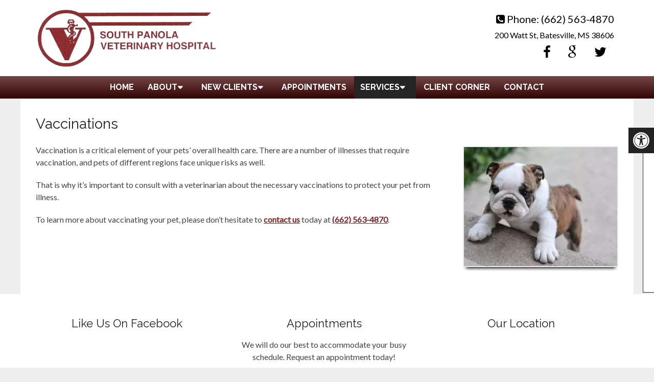

--- FILE ---
content_type: text/css
request_url: https://www.southpanolavet.com/wp-content/themes/metro-schema-child/style.css?ver=6.9
body_size: 4314
content:
/*
Theme Name: Metro - Schema Child
Version: 1.0
Description: A child theme of Schema by MyThemeShop
Template: mts_schema
Text Domain: schema
*/

/* Carousel */
@import url("../mts_schema/style.css");
/* general */
article ul {
    padding: .05em 0 1.571em 1.9em!important;
    list-style-type: square;
}
.container {
	max-width: 1170px !important;
}
.copyrights .container a:hover {
    color: #fff;
}
.btn {
	color: #fff !important;
	background: #000;
	padding: 10px 15px;
	text-transform: uppercase;
	border-radius: 10px;
	-moz-border-radius: 10px;
	box-shadow: 1px 1px 1px #000;
	-moz-box-shadow: 1px 1px 1px #000;
}
.alignleft {
	float: left;
	margin: 0px 20px 20px 0px;
	border: 2px solid #ececec;
	margin-bottom:20px;
	-webkit-box-shadow: 0 8px 6px -6px black;
	-moz-box-shadow: 0 8px 6px -6px black;
	box-shadow: 0 8px 6px -6px black;
}
.alignright {
	float: right;
	margin: 0px 0px 20px 20px;
	border: 2px solid #ececec;
	margin-bottom:20px;
	-webkit-box-shadow: 0 8px 6px -6px black;
	-moz-box-shadow: 0 8px 6px -6px black;
	box-shadow: 0 8px 6px -6px black;
}
#site-header:after {
	clear: both;
	content: "";
	display: block;
}
.alignnone {
	border: 2px solid #ececec;
	margin-bottom:20px;
	-webkit-box-shadow: 0 8px 6px -6px black;
	-moz-box-shadow: 0 8px 6px -6px black;
	box-shadow: 0 8px 6px -6px black;
}
.center { text-align: Center; }
.clear { clear: both; }

/* header */
.main-header { background: #fff; }
#header { 
/* Permalink - use to edit and share this gradient: http://colorzilla.com/gradient-editor/#754646+0,330404+100 */
background: rgb(117,70,70); /* Old browsers */
background: -moz-linear-gradient(top, rgba(117,70,70,1) 0%, rgba(51,4,4,1) 100%); /* FF3.6-15 */
background: -webkit-linear-gradient(top, rgba(117,70,70,1) 0%,rgba(51,4,4,1) 100%); /* Chrome10-25,Safari5.1-6 */
background: linear-gradient(to bottom, rgba(117,70,70,1) 0%,rgba(51,4,4,1) 100%); /* W3C, IE10+, FF16+, Chrome26+, Opera12+, Safari7+ */
filter: progid:DXImageTransform.Microsoft.gradient( startColorstr='#754646', endColorstr='#330404',GradientType=0 ); /* IE6-9 */
 top: 0px;}
.logo-wrap, .address { float: left; width: 31%; padding: 1%; }
.logo-wrap { margin: 0; }
/*.logo-wrap img { width: 200px; }*/
.address { width: 64%; text-align: right; margin-top: 10px; }
.address p { margin-bottom: 5px; font-size: 20px; color: #000; }
.address a { color: #000 !important; }
div.social-icons { background: none; border: 0px; }
div.social-icons a { background: #fff; border-radius: 50%; padding: 10px; width: 30px; text-align: center; line-height: 30px; margin: 0px 5px; font-size: 26px;}
div.social-icons::before { border: 0px; }

.primary-slider-container { max-width: 100%; float: none; width: 100%;  overflow: hidden; margin: 0px; }
.primary-slider-container .slide-caption { 
    width: 33%;
    padding: 2%;
    bottom: 30%;
    left: 59%;
    float: right;
}
.slide-title { font-size: 42px !important; line-height: 34px; filter: brightness(0%) invert(1); text-shadow: 0 0 0 !important; }
.owl-carousel .owl-item img { max-width: 100% !important; }
.primary-slider .owl-dots { bottom: 8%; top: inherit; right: 16%;     display: none!important;}


#page { padding-top: 0px; width: 100%; max-width: 100%; }
/* home boxes */

.homeBoxes {
	margin: 0px auto;
	text-align: center;
	z-index: 10;
	position: relative;
}

.homeBoxes .container:after {
	clear: both;
	content: "";
	position: relative;
	display: block;
}
.homeBox {
	position: relative;
	float: left;
	width: 25%;
	padding: 0px 15px;
	box-sizing: border-box;
	overflow: hidden;
	text-align: center;
}
.homeBoxes .btn{
	display:inline-block;
	width:200px;
}
.homeBoxes h2{text-align:Center;}
.homeBox a {
	position: relative;
	display: inline-block;
	width: 100%;
}
.homeBox .cube-image {
	height: 300px;
	position: relative;
	background-size: cover;
	background-position: 50% 50%;
	width: 100%;
	border-radius: 15px;
}

.homeBox h3{
    position: relative;
	text-align:Center;
    margin: 0px;
    box-sizing: border-box;
    padding: 10px 0;
    z-index: 6000;
    color: #000;
}

/* inner pages */
#page.single { float: left; }
.article { background: #fff;  margin: 0 auto; float: none; }
.page h1.title { margin-bottom: 20px; }

/* footer */
.copyrights { text-align: center; }
#copyright-note span { display: none; }
.to-top { float: none; }
#copyright-note .to-top span{ display: inline-block; font-size: 16px; line-height: 24px; }

.hide-d { display: none; }


header .navigation {
	float: none;
	width: 100%;
}

.navigation ul {
	text-align: center;
}
.navigation ul li {
	float: none;
	display: inline-block;
}
#secondary-navigation .navigation > ul > .menu-item-has-children > a {
    padding-right: 32px;
} 
#secondary-navigation a{
    padding: 10px 12px;
    margin: 0;
    text-transform: uppercase !important;
}
.newCon {
	height: 600px;
	background-size: cover;
	background-position: 50% 50%;
}
.featured {
	margin: 0px auto 10px;
	z-index: 1000;
	text-align: center;
	background: #fff;
}
.leftimage{
	height:300px;
	background-position: 50% 50%;
	background-attachment:fixed;
    background-size: cover;
}
.rightimage{
	float:right;
	width:50%;
	height:300px;
	background-position: 50% 50%;
	background-attachment:fixed;
    background-size: cover;
}
.featured .cube-image {
    height: 250px;
    border: 15px solid #fff;
    border-radius: 50%;
    width: 250px;
    display: block;
    margin: 0px auto 20px;
    margin-bottom: 20px;
    background-position: 50% 50%;
    background-size: cover;
	 -webkit-transition: all 0.3s ease-in-out;
    transition: all 0.3s ease-in-out;
}
.featured a:hover .cube-image {
	border: 15px solid rgba(255,255,255,0.5);
	border-radius: 50%;
	display: block;
	margin: 0px auto;
	margin-bottom: 20px;
}
.featured p {
	padding-right: 15px;
}

.footerboxes {
	position: relative;
	margin-top: -100px;
	z-index: 10;
}
.box01, .box02, .box03{
	width:31%;
	float: left;
	padding: 1%;
}

.newclients a{color:#fff;}
.welcome h1, .newclients h2 {
    color: #fff;
    margin-top: 0px;
	font-size: calc(20px + 1vw);
}
.welcome h1{text-align:center;}
.welcome p, .newclients p {
    color: #fff;
	font-size: calc(12px + 0.5vw);
}
.welcome .container, .newclients .container, .home-offer .container { max-width: 100% !important; }

.rightwow {
    width: 50%;
    padding: 40px;
    float: right;
/* Permalink - use to edit and share this gradient: http://colorzilla.com/gradient-editor/#754646+0,330404+100 */
background: rgb(117,70,70); /* Old browsers */
background: -moz-linear-gradient(top, rgba(117,70,70,1) 0%, rgba(51,4,4,1) 100%); /* FF3.6-15 */
background: -webkit-linear-gradient(top, rgba(117,70,70,1) 0%,rgba(51,4,4,1) 100%); /* Chrome10-25,Safari5.1-6 */
background: linear-gradient(to bottom, rgba(117,70,70,1) 0%,rgba(51,4,4,1) 100%); /* W3C, IE10+, FF16+, Chrome26+, Opera12+, Safari7+ */
filter: progid:DXImageTransform.Microsoft.gradient( startColorstr='#754646', endColorstr='#330404',GradientType=0 ); /* IE6-9 */
    box-sizing: border-box;
}
.rightwow a{color:#FFF;}
.leftwow {
/* Permalink - use to edit and share this gradient: http://colorzilla.com/gradient-editor/#754646+0,330404+100 */
background: rgb(117,70,70); /* Old browsers */
background: -moz-linear-gradient(top, rgba(117,70,70,1) 0%, rgba(51,4,4,1) 100%); /* FF3.6-15 */
background: -webkit-linear-gradient(top, rgba(117,70,70,1) 0%,rgba(51,4,4,1) 100%); /* Chrome10-25,Safari5.1-6 */
background: linear-gradient(to bottom, rgba(117,70,70,1) 0%,rgba(51,4,4,1) 100%); /* W3C, IE10+, FF16+, Chrome26+, Opera12+, Safari7+ */
filter: progid:DXImageTransform.Microsoft.gradient( startColorstr='#754646', endColorstr='#330404',GradientType=0 ); /* IE6-9 */
    width: 50%;
    padding: 40px;
    float: left;
    box-sizing: border-box;
}
.leftwow p, .leftwow label, .leftwow h1, .leftwow h2 {
    color: #fff;
}
.leftwow h2{font-sizE:36px; text-align:center;}
.newclients .rightwow { 
/* Permalink - use to edit and share this gradient: http://colorzilla.com/gradient-editor/#754646+0,330404+100 */
background: rgb(117,70,70); /* Old browsers */
background: -moz-linear-gradient(top, rgba(117,70,70,1) 0%, rgba(51,4,4,1) 100%); /* FF3.6-15 */
background: -webkit-linear-gradient(top, rgba(117,70,70,1) 0%,rgba(51,4,4,1) 100%); /* Chrome10-25,Safari5.1-6 */
background: linear-gradient(to bottom, rgba(117,70,70,1) 0%,rgba(51,4,4,1) 100%); /* W3C, IE10+, FF16+, Chrome26+, Opera12+, Safari7+ */
filter: progid:DXImageTransform.Microsoft.gradient( startColorstr='#754646', endColorstr='#330404',GradientType=0 ); /* IE6-9 */
 padding: 20px; box-sizing:border-box; }
.newclients .rightwow p {color:#fff;}
.row {
	margin:0px -15px;
}
.row:after,
.container:after {
	clear: both;
	content: "";
	display: block;
	position: relative;
}
.main-header .container {
	background-color: transparent !important;
}

.carousel-indicators {
    bottom: -9px !important;
}
.services { padding: 2%; text-align: center; }

.col-sm-6 {
	width: 50%;
	float: left;
}
.col-sm-3 { width: 23%; padding: 1%; float: left; }
.services img { border-radius: 20px; -moz-border-radius: 20px; width: 90%; }
.services h3 { margin: 10px 0 30px 0; }



/* home widgets */
.homeWidgets {
	margin: 30px auto;
	text-align: left;
}
.widgetBox {
	margin-right: 3%;
	margin-bottom: 20px;
	padding: 2%;
	width: 27%;
	float: left;
	border-radius: 10px;
	-moz-border-radius: 10px;
	background: rgba(255,255,255,0.8);
}
.widgetBox h3 { text-align: center; }

.widgetBox.noMargin {
	margin-right: 0px;
}
.widgetBox img { width: 100%; }

.textwidget p {
	line-height: 24px;
}
.homeBoxes {
    background: #fff;
    padding: 30px 0px;
}

.homeBoxes label { color: #fff !important; }
footer {
	margin-top: 0px;
	padding:10px 0px;
}
.to-top,.to-top a {
	color: #fff !important;
}
#page.single {
	float: none !important;
}
.article:after {
	clear:both;
	content: "";
	display: block;
	position: relative;
}
.post-info {
	display: none !important;
}
#featured-thumbnail {
	float: right;
	width: 30%;
}
.front-view-content {
	float: left;
	width: 68%;
}
.opacit_ { opacity: 0; }
.sticky { position: fixed !important; box-shadow: 0px 0px 17px rgba(0,0,0,0.9); }
.sticky img { max-width: 100px !important }
img.cclogo{width:30%; top: -15px;
    position: relative;}
#logo a { float: none !important; }
.footerlogos{background:#fff;padding:5px;}
.home #field_2_5 {
	display: none !important;
}
.home-offer li input {
	width: 100% !important;
	height: 40px;
}
.video_holder {
    height: 700px;
    position: relative;
    overflow: hidden;
}
.carousel-caption {
    position: absolute;
    left: 0px !important;
    width: 100%;
    bottom: 250px !important;
    text-align: center;
}

.carousel-caption a {
    display: inline-block;
    background-color: #c93434;
    color: #fff;
    padding: 10px 20px;
}

.carousel-caption h1 {
    color: #fff;
    font-size: 45px;
}
.video_holder video {
    position: absolute;
    top: 0px;
    left: 0px;
    height: 100% !important;
    width: 100% !important;
    object-fit: cover;
}
/* mobile */
@media screen and (max-width: 1024px) {	
.homeBox h3{font-size:20px;}
}


@media screen and (max-width: 880px) {	
	.rightimage {
		background-attachment: scroll;
	}
	.video_holder {
		display: none !important;
	}
	.homeBox{margin-bottom:15px;}
	.homeBox, .leftwow, .rightwow, .rightimage{width:100%;}
	.innerImage { display: block;}
	img.cclogo{width:95%;}
	#header:after,#regular-header:after {
		clear: both;
		content: "";
		display: block;
	}
	.logo-wrap {
		width: 100% !important;
	}
	#header .logo-wrap {
		float: none !important;
	}
	#secondary-navigation {
		height: auto !important;
	}
	.main-header .container {
		width: 100% !important;
		max-width: 100% !important;
		padding:0px !important;
	}
	html a#pull {
		box-sizing: border-box;
		margin:0px !important;
	}
	.footerboxes { margin-top: 0px; }
	.hide-d { display: block; }
	#header { background: none; padding: 0px 0 0px 0px; margin-bottom: 0px; }
	.mobileBtn { margin-bottom: 0px; }
	.mobileBtn a, .hours{ display: block; color: #fff; text-align: center; background: #000; padding: 10px; border-radius: 10px; -moz-border-radius: 10px; margin: 10px !important;}
	.mobileBtn.phoneBtn { font-size: 20px; }
	.mobileBtn a:hover, .mobileBtn a:visited { color: #fff; }
	.primary-slider-container, .hide-xs { display: none; }
	.container, .welcome .container, .widgetBox { width: 96%; padding: 2%; }
	.homeBoxes, .homeWidgets, .welcome, .newclients, .footerSocial, div.footer .copy { width: 100%; height: auto;}
	.box01, .box02, .box03 { width: 96%; float: none; margin-bottom: 20px; padding: 2%;}
	.welcome, .newclients { background: none; }
	
	.welcome .rightwow, .newclients .rightwow {   
	    margin: 0px auto;
    padding: 15px;
    width: 100%;
    text-align: center;
    height: auto!important;
	}
	
	.post-content img { width: 100% !important; height: auto !important; }

	
	.main-header, .header-social-icons { background-color: #fff !important; }
	

	.col-md-6, .col-sm-3, .col-md-4 {
		width: 98%;
		margin-bottom: 30px;
	}
	.row {
		margin:0px;
	}
	.welcome iframe {
		height: 400px !important;
	}
	.featured .btn {
		display: block;
		text-align: center;
	}
	.homeBoxes .box01, .homeBoxes .box02, .homeBoxes .box03 {
		height: auto;
		width: 96%;
		padding: 2%;
		text-align: center;
	}
.homeBoxes h3 { text-align: center; }
	footer .container {
		width: 100%;
	}
	#regular-header { display: none; }
	.sticky { background-color: #fff !important; }
	
	div.header-social-icons { float: none !important; text-align: center; }
	div.header-social-icons a { float: none; display: inline-block; position: relative; z-index: 9999; }
	.header-social-icons {  text-align: Center; float: none !important; }
	.header-social-icons a {  display: inline-block; font-size: 32px !important; width: 34px !important; line-height: 34px; color: #000 !important; }
	
}
.innerImage img { width: 100% !important; }
#header .logo-wrap { padding: 0px; }
.carousel{position:relative}.carousel-inner{position:relative;width:100%;overflow:hidden}.carousel-inner>.item{position:relative;display:none;-webkit-transition:.6s ease-in-out left;transition:.6s ease-in-out left}.carousel-inner>.item>img,.carousel-inner>.item>a>img{display:block;height:auto;max-width:100%;line-height:1}.carousel-inner>.active,.carousel-inner>.next,.carousel-inner>.prev{display:block}.carousel-inner>.active{left:0}.carousel-inner>.next,.carousel-inner>.prev{position:absolute;top:0;width:100%}.carousel-inner>.next{left:100%}.carousel-inner>.prev{left:-100%}.carousel-inner>.next.left,.carousel-inner>.prev.right{left:0}.carousel-inner>.active.left{left:-100%}.carousel-inner>.active.right{left:100%}.carousel-control{position:absolute;top:0;bottom:0;left:0;width:15%;font-size:20px;color:#fff;text-align:center;text-shadow:0 1px 2px rgba(0,0,0,0.6);opacity:.5;filter:alpha(opacity=50)}.carousel-control.left{background-image:-webkit-linear-gradient(left,color-stop(rgba(0,0,0,0.5) 0),color-stop(rgba(0,0,0,0.0001) 100%));background-image:linear-gradient(to right,rgba(0,0,0,0.5) 0,rgba(0,0,0,0.0001) 100%);background-repeat:repeat-x;filter:progid: DXImageTransform.Microsoft.gradient(startColorstr='#80000000',endColorstr='#00000000',GradientType=1)}.carousel-control.right{right:0;left:auto;background-image:-webkit-linear-gradient(left,color-stop(rgba(0,0,0,0.0001) 0),color-stop(rgba(0,0,0,0.5) 100%));background-image:linear-gradient(to right,rgba(0,0,0,0.0001) 0,rgba(0,0,0,0.5) 100%);background-repeat:repeat-x;filter:progid: DXImageTransform.Microsoft.gradient(startColorstr='#00000000',endColorstr='#80000000',GradientType=1)}.carousel-control:hover,.carousel-control:focus{color:#fff;text-decoration:none;outline:0;opacity:.9;filter:alpha(opacity=90)}.carousel-control .icon-prev,.carousel-control .icon-next,.carousel-control .glyphicon-chevron-left,.carousel-control .glyphicon-chevron-right{position:absolute;top:50%;z-index:5;display:inline-block}.carousel-control .icon-prev,.carousel-control .glyphicon-chevron-left{left:50%}.carousel-control .icon-next,.carousel-control .glyphicon-chevron-right{right:50%}.carousel-control .icon-prev,.carousel-control .icon-next{width:20px;height:20px;margin-top:-10px;margin-left:-10px;font-family:serif}.carousel-control .icon-prev:before{content:'\2039'}.carousel-control .icon-next:before{content:'\203a'}.carousel-indicators{position:absolute;bottom:10px;left:50%;z-index:15;width:60%;padding-left:0;margin-left:-30%;text-align:center;list-style:none}.carousel-indicators li{display:inline-block;width:10px;height:10px;margin:1px;text-indent:-999px;cursor:pointer;background-color:#000 \9;background-color:rgba(0,0,0,0);border:1px solid #fff;border-radius:10px}.carousel-indicators .active{width:12px;height:12px;margin:0;background-color:#fff}.carousel-caption{position:absolute;right:15%;bottom:20px;left:15%;z-index:10;padding-top:20px;padding-bottom:20px;color:#fff;text-align:center;text-shadow:0 1px 2px rgba(0,0,0,0.6)}.carousel-caption .btn{text-shadow:none}@media screen and (min-width:768px){.carousel-control .glyphicons-chevron-left,.carousel-control .glyphicons-chevron-right,.carousel-control .icon-prev,.carousel-control .icon-next{width:30px;height:30px;margin-top:-15px;margin-left:-15px;font-size:30px}.carousel-caption{right:20%;left:20%;padding-bottom:30px}.carousel-indicators{bottom:20px}}.clearfix:before,.clearfix:after{display:table;content:" "}.clearfix:after{clear:both}
@-webkit-keyframes fadeInUp{from{opacity:0;-webkit-transform:translate3d(0,100%,0);transform:translate3d(0,100%,0)}to{opacity:1;-webkit-transform:none;transform:none}}@keyframes fadeInUp{from{opacity:0;-webkit-transform:translate3d(0,100%,0);transform:translate3d(0,100%,0)}to{opacity:1;-webkit-transform:none;transform:none}}.fadeInUp{-webkit-animation-name:fadeInUp;animation-name:fadeInUp}
.animated{-webkit-animation-duration:1s;animation-duration:1s;-webkit-animation-fill-mode:both;animation-fill-mode:both}
@-webkit-keyframes fadeInDown{from{opacity:0;-webkit-transform:translate3d(0,-100%,0);transform:translate3d(0,-100%,0)}to{opacity:1;-webkit-transform:none;transform:none}}@keyframes fadeInDown{from{opacity:0;-webkit-transform:translate3d(0,-100%,0);transform:translate3d(0,-100%,0)}to{opacity:1;-webkit-transform:none;transform:none}}.fadeInDown{-webkit-animation-name:fadeInDown;animation-name:fadeInDown}@-webkit-keyframes fadeInDownBig{from{opacity:0;-webkit-transform:translate3d(0,-2000px,0);transform:translate3d(0,-2000px,0)}to{opacity:1;-webkit-transform:none;transform:none}}


footer a {
    color: #fff;
}

--- FILE ---
content_type: application/x-javascript
request_url: https://www.southpanolavet.com/wp-content/themes/mts_schema/js/customscript.js?ver=6.9
body_size: 3142
content:
jQuery.fn.exists = function(callback) {
  var args = [].slice.call(arguments, 1);
  if (this.length) {
    callback.call(this, args);
  }
  return this;
};

/*----------------------------------------------------
/* Show/hide Scroll to top
/*--------------------------------------------------*/
jQuery(document).ready(function($) {
    //move-to-top arrow
    jQuery("body").prepend("<a id='move-to-top' class='animate ' href='#blog'><i class='fa fa-angle-double-up'></i></a>");
    
    var scrollDes = 'html,body';  
    /*Opera does a strange thing if we use 'html' and 'body' together so my solution is to do the UA sniffing thing*/
    if(navigator.userAgent.match(/opera/i)){
        scrollDes = 'html';
    }
    //show ,hide
    jQuery(window).scroll(function () {
        if (jQuery(this).scrollTop() > 160) {
            jQuery('#move-to-top').addClass('filling').removeClass('hiding');
        } else {
            jQuery('#move-to-top').removeClass('filling').addClass('hiding');
        }
    });
});


/*----------------------------------------------------
/* Make all anchor links smooth scrolling
/*--------------------------------------------------*/
jQuery(document).ready(function($) {
 // scroll handler
  var scrollToAnchor = function( id, event ) {
    // grab the element to scroll to based on the name
    var elem = $("a[name='"+ id +"']");
    // if that didn't work, look for an element with our ID
    if ( typeof( elem.offset() ) === "undefined" ) {
      elem = $("#"+id);
    }
    // if the destination element exists
    if ( typeof( elem.offset() ) !== "undefined" ) {
      // cancel default event propagation
      event.preventDefault();

      // do the scroll
      // also hide mobile menu
      var scroll_to = elem.offset().top;
      $('html, body').removeClass('mobile-menu-active').animate({
              scrollTop: scroll_to
      }, 600, 'swing', function() { if (scroll_to > 46) window.location.hash = id; } );
    }
  };
  // bind to click event
  $("a").click(function( event ) {
    // only do this if it's an anchor link
    var href = $(this).attr("href");
    if ( href && href.match("#") && href !== '#' ) {
      // scroll to the location
      var parts = href.split('#'),
        url = parts[0],
        target = parts[1];
      if ((!url || url == window.location.href.split('#')[0]) && target)
        scrollToAnchor( target, event );
    }
  });
});

/*----------------------------------------------------
/* Check for item number
/*--------------------------------------------------*/
function check_menu_items() {
  $('.sub-menu').each(function() {
    // check how many items he has
    var li_number = $('> li',this).length    
    if( li_number > 7 ) {
      $(this).addClass('wda-long-menu');
    }
  });
}

/*----------------------------------------------------
/* Responsive Navigation
/*--------------------------------------------------*/
if (mts_customscript.responsive && mts_customscript.nav_menu != 'none') {
    jQuery(document).ready(function($){
        $('#secondary-navigation').append('<div id="mobile-menu-overlay" />');
        // merge if two menus exist
        if (mts_customscript.nav_menu == 'both' && !$('.navigation.mobile-only').length) {
            $('.navigation').not('.mobile-menu-wrapper').find('.menu').clone().appendTo('.mobile-menu-wrapper').hide();
        }
        $('nav').find('.header-social-icons').clone().appendTo('.mobile-menu-wrapper').hide();
        $('nav').find('.mts-cart').clone().appendTo('.mobile-menu-wrapper').hide();
    
        $('.toggle-mobile-menu').click(function(e) {
            e.preventDefault();
            e.stopPropagation();
            $('body').toggleClass('mobile-menu-active');

            if ( $('body').hasClass('mobile-menu-active') ) {
                if ( $(document).height() > $(window).height() ) {
                    var scrollTop = ( $('html').scrollTop() ) ? $('html').scrollTop() : $('body').scrollTop();
                    $('html').addClass('noscroll').css( 'top', -scrollTop );
                }
                $('#mobile-menu-overlay').fadeIn();
            } else {
                var scrollTop = parseInt( $('html').css('top') );
                $('html').removeClass('noscroll');
                $('html,body').scrollTop( -scrollTop );
                $('#mobile-menu-overlay').fadeOut();
            }
        });
    }).on('click', function(event) {

        var $target = jQuery(event.target);
        if ( ( $target.hasClass("fa") && $target.parent().hasClass("toggle-caret") ) ||  $target.hasClass("toggle-caret") ) {// allow clicking on menu toggles
            return;
        }
        jQuery('body').removeClass('mobile-menu-active');
        jQuery('html').removeClass('noscroll');
        jQuery('#mobile-menu-overlay').fadeOut();
    });
}

/*----------------------------------------------------
/*  Dropdown menu
/* ------------------------------------------------- */
jQuery(document).ready(function($) {
    
    function mtsDropdownMenu() {
        var wWidth = $(window).width();
        if(wWidth > 865) {
            /*$('.navigation ul.sub-menu, .navigation ul.children').hide();
            var timer;
            var delay = 100;
            $('.navigation li').hover( 
              function() {
                var $this = $(this);
                timer = setTimeout(function() {
                    $this.children('ul.sub-menu, ul.children').slideDown('fast');
                }, delay);
                
              },
              function() {
                $(this).children('ul.sub-menu, ul.children').hide();
                clearTimeout(timer);
              }
            );*/
        } else {
            $('.navigation li').unbind('hover');
            $('.navigation li.active > ul.sub-menu, .navigation li.active > ul.children').show();
        }
    }

    mtsDropdownMenu();

    $(window).resize(function() {
        mtsDropdownMenu();
    });
});

/*---------------------------------------------------
/*  Vertical menus toggles
/* -------------------------------------------------*/
jQuery(document).ready(function($) {

    $('.widget_nav_menu, .navigation .menu').addClass('toggle-menu');
    $('.toggle-menu ul.sub-menu, .toggle-menu ul.children').addClass('toggle-submenu');
    $('.toggle-menu ul.sub-menu').parent().addClass('toggle-menu-item-parent');

    $('.toggle-menu .toggle-menu-item-parent').append('<span class="toggle-caret"><i class="fa fa-plus"></i></span>');

    $('.toggle-caret').click(function(e) {
        e.preventDefault();
        $(this).parent().toggleClass('active').children('.toggle-submenu').slideToggle('fast');
    });
});

/*----------------------------------------------------
/* Social button scripts
/*---------------------------------------------------*/
jQuery(document).ready(function($){
    (function(d, s) {
      var js, fjs = d.getElementsByTagName(s)[0], load = function(url, id) {
        if (d.getElementById(id)) {return;}
        js = d.createElement(s); js.src = url; js.id = id;
        fjs.parentNode.insertBefore(js, fjs);
      };
    jQuery('span.facebookbtn, .facebook_like').exists(function() {
      load('//connect.facebook.net/en_US/all.js#xfbml=1&version=v2.3', 'fbjssdk');
    });
    jQuery('span.gplusbtn').exists(function() {
      load('https://apis.google.com/js/plusone.js', 'gplus1js');
    });
    jQuery('span.twitterbtn').exists(function() {
      load('//platform.twitter.com/widgets.js', 'tweetjs');
    });
    jQuery('span.linkedinbtn').exists(function() {
      load('//platform.linkedin.com/in.js', 'linkedinjs');
    });
    jQuery('span.pinbtn').exists(function() {
      load('//assets.pinterest.com/js/pinit.js', 'pinterestjs');
    });
    jQuery('span.stumblebtn').exists(function() {
      load('//platform.stumbleupon.com/1/widgets.js', 'stumbleuponjs');
    });
    }(document, 'script'));
});

/*----------------------------------------------------
/* Lazy load avatars
/*---------------------------------------------------*/
var wda_mute;
/*----------------------------------------------------
/* Add Video Play Audio
/*--------------------------------------------------*/
wda_mute = function(videoclass) {
  // delcate muted/show
  var className = videoclass,
      videoTarget = $('.'+className+' video')[0];
      
  // add class for style
  $('.'+className).addClass('wda_video_style');  
  $('<div class="buttonToAuto"><a class="btn" href="javascript:void(null)" id="wdapvideo"> <i class="fa fa-volume-up"></i> Play Audio</a></div>').click(function() {
    if(  videoTarget.muted == false ) {
      videoTarget.muted = true;
      videoTarget.currentTime = 0
      $('.buttonToAuto a').html('<i class="fa fa-volume-up"></i> Play Audio');
    } else {
      videoTarget.muted = false;
      videoTarget.currentTime = 0
      $('.buttonToAuto a').html('<i class="fa fa-volume-down"></i> Mute Audio');
    }
  }).appendTo('.'+className);
}
wda_check_distance = function() {
  // check on load
  $('.sub-menu').each(function() {
    var distanceElement = $(window).width() - ($(this).offset().left + $(this).width());
    if( distanceElement < 20 ) {
      $(this).addClass('moveLeft');
    }
  });
  jQuery(window).resize(function() {
      $('.sub-menu').each(function() {
        var distanceElement = $(window).width() - ($(this).offset().left + $(this).width());
        if( distanceElement < 20 ) {
          $(this).addClass('moveLeft');
        } else {
          $(this).removeClass('moveLeft');
        }
      });
  });
};
jQuery(document).ready(function($){
     // fix for ADA
    var fontSize = 16;
    jQuery('.wah-action-button.larger').click(function() {
       fontSize++;
       $('html *').css('font-size', fontSize+'px');
    });
    jQuery('.wah-action-button.smaller').click(function() {
       fontSize--;
       $('html *').css('font-size', fontSize+'px');
    });
    jQuery('#greyscale').click(function() {
        $('html').toggleClass('active_greyscale');
    });
    
    var lazyloadAvatar = function(){
        $('.comment-author .avatar').each(function(){
            var distanceToTop = $(this).offset().top;
            var scroll = $(window).scrollTop();
            var windowHeight = $(window).height();
            var isVisible = distanceToTop - scroll < windowHeight;
            if( isVisible ){
                var hashedUrl = $(this).attr('data-src');
                if ( hashedUrl ) {
                    $(this).attr('src',hashedUrl).removeClass('loading');
                }
            }
        });
    };
    if ( $('.comment-author .avatar').length > 0 ) {
        $('.comment-author .avatar').each(function(i,el){
            $(el).attr('data-src', el.src).removeAttr('src').addClass('loading');
        });
        $(function(){
            $(window).scroll(function(){
                lazyloadAvatar();
            });
        });
        lazyloadAvatar();
    }
    // check for length of li items
    check_menu_items();
    // check for distance
    wda_check_distance();
});